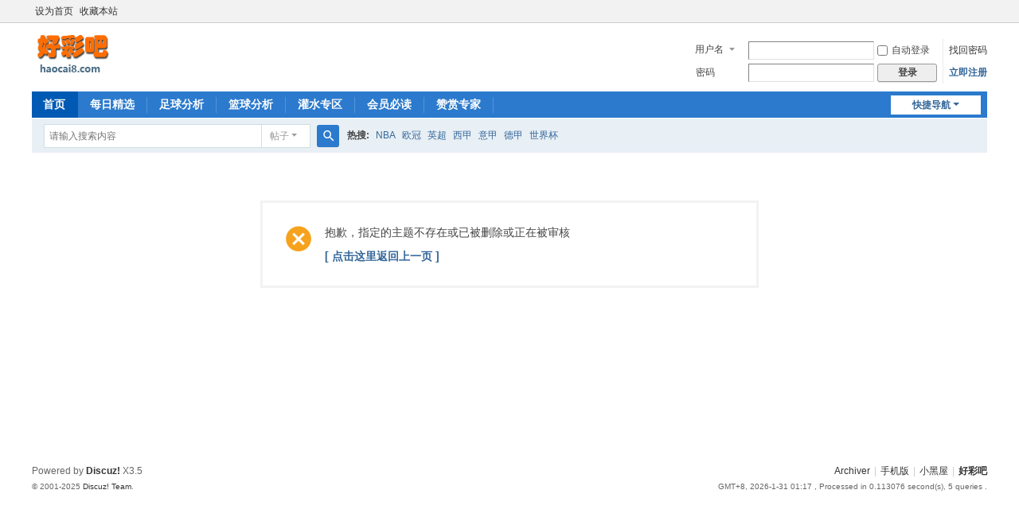

--- FILE ---
content_type: text/html; charset=utf-8
request_url: http://haocai8.com/forum.php?mod=viewthread&tid=53565&extra=page%3D1
body_size: 4320
content:
<!DOCTYPE html>
<html>
<head>
<meta charset="utf-8" />
<meta name="renderer" content="webkit" />
<meta http-equiv="X-UA-Compatible" content="IE=edge" />
<title>提示信息 -  好彩吧 -  Powered by Discuz!</title>

<meta name="keywords" content="" />
<meta name="description" content=",好彩吧" />
<meta name="generator" content="Discuz! X3.5" />
<meta name="author" content="Discuz! Team and Comsenz UI Team" />
<meta name="copyright" content="2001-2025 Discuz! Team." />
<meta name="MSSmartTagsPreventParsing" content="True" />
<meta http-equiv="MSThemeCompatible" content="Yes" />
<base href="http://haocai8.com/" /><link rel="stylesheet" type="text/css" href="data/cache/style_1_common.css?ukR" /><link rel="stylesheet" type="text/css" href="data/cache/style_1_forum_viewthread.css?ukR" /><!--[if IE]><link rel="stylesheet" type="text/css" href="data/cache/style_1_iefix.css?ukR" /><![endif]--><script type="text/javascript">var STYLEID = '1', STATICURL = 'static/', IMGDIR = 'static/image/common', VERHASH = 'ukR', charset = 'utf-8', discuz_uid = '0', cookiepre = '1tY6_2132_', cookiedomain = '', cookiepath = '/', showusercard = '1', attackevasive = '0', disallowfloat = 'newthread', creditnotice = '1|人品|,2|好点|,3|经验|', defaultstyle = '', REPORTURL = 'aHR0cDovL2hhb2NhaTguY29tL2ZvcnVtLnBocD9tb2Q9dmlld3RocmVhZCZ0aWQ9NTM1NjUmZXh0cmE9cGFnZSUzRDE=', SITEURL = 'http://haocai8.com/', JSPATH = 'data/cache/', CSSPATH = 'data/cache/style_', DYNAMICURL = '';</script>
<script src="data/cache/common.js?ukR" type="text/javascript"></script>
<meta name="application-name" content="好彩吧" />
<meta name="msapplication-tooltip" content="好彩吧" />
<meta name="msapplication-task" content="name=首页;action-uri=http://haocai8.com/forum.php;icon-uri=http://haocai8.com/static/image/common/bbs.ico" />
<link rel="archives" title="好彩吧" href="http://haocai8.com/archiver/" />
<script src="data/cache/forum.js?ukR" type="text/javascript"></script>
</head>

<body id="nv_forum" class="pg_viewthread" onkeydown="if(event.keyCode==27) return false;">
<div id="append_parent"></div><div id="ajaxwaitid"></div>
<div id="toptb" class="cl">
<div class="wp">
<div class="z"><a href="javascript:;"  onclick="setHomepage('http://haocai8.com/');">设为首页</a><a href="http://haocai8.com/"  onclick="addFavorite(this.href, '好彩吧');return false;">收藏本站</a></div>
<div class="y">
<a id="switchblind" href="javascript:;" onclick="toggleBlind(this)" title="开启辅助访问" class="switchblind"></a>
</div>
</div>
</div>

<div id="hd">
<div class="wp">
<div class="hdc cl"><h2><a href="./" title="好彩吧"><img src="data/attachment/common/template/boardimg_20250911lmz2iylm.gif" alt="好彩吧" class="boardlogo" id="boardlogo" border="0" /></a></h2><script src="data/cache/logging.js?ukR" type="text/javascript"></script>
<form method="post" autocomplete="off" id="lsform" action="member.php?mod=logging&amp;action=login&amp;loginsubmit=yes&amp;infloat=yes&amp;lssubmit=yes" onsubmit="return lsSubmit();">
<div class="fastlg cl">
<span id="return_ls" style="display:none"></span>
<div class="y pns">
<table cellspacing="0" cellpadding="0">
<tr>
<td>
<span class="ftid">
<select name="fastloginfield" id="ls_fastloginfield" width="40">
<option value="username">用户名</option>
<option value="email">Email</option>
</select>
</span>
<script type="text/javascript">simulateSelect('ls_fastloginfield')</script>
</td>
<td><input type="text" name="username" id="ls_username" autocomplete="off" class="px vm" /></td>
<td class="fastlg_l"><label for="ls_cookietime"><input type="checkbox" name="cookietime" id="ls_cookietime" class="pc" value="2592000" />自动登录</label></td>
<td>&nbsp;<a href="javascript:;" onclick="showWindow('login', 'member.php?mod=logging&action=login&viewlostpw=1')">找回密码</a></td>
</tr>
<tr>
<td><label for="ls_password" class="z psw_w">密码</label></td>
<td><input type="password" name="password" id="ls_password" class="px vm" autocomplete="off" /></td>
<td class="fastlg_l"><button type="submit" class="pn vm" style="width: 75px;"><em>登录</em></button></td>
<td>&nbsp;<a href="member.php?mod=register" class="xi2 xw1">立即注册</a></td>
</tr>
</table>
<input type="hidden" name="formhash" value="fce7d590" />
<input type="hidden" name="quickforward" value="yes" />
<input type="hidden" name="handlekey" value="ls" />
</div>
</div>
</form>
</div>

<div id="nv">
<a href="javascript:;" id="qmenu" onmouseover="delayShow(this, function () {showMenu({'ctrlid':'qmenu','pos':'34!','ctrlclass':'a','duration':2});showForummenu(0);})">快捷导航</a>
<ul><li class="a" id="mn_forum" ><a href="forum.php" hidefocus="true" title="BBS"  >首页<span>BBS</span></a></li><li id="mn_N1335" ><a href="/forum.php?mod=forumdisplay&fid=4" hidefocus="true"  >每日精选</a></li><li id="mn_N752e" ><a href="/forum.php?mod=forumdisplay&fid=2" hidefocus="true"  >足球分析</a></li><li id="mn_N03cf" ><a href="/forum.php?mod=forumdisplay&fid=3" hidefocus="true"  >篮球分析</a></li><li id="mn_N7b4a" ><a href="/forum.php?mod=forumdisplay&fid=5" hidefocus="true"  >灌水专区</a></li><li id="mn_Nf69f" ><a href="/forum.php?mod=viewthread&tid=2" hidefocus="true"  >会员必读</a></li><li id="mn_Ncced" ><a href="forum.php?mod=viewthread&tid=3" hidefocus="true"  >赞赏专家</a></li></ul>
</div>
<div id="mu" class="cl">
</div><div id="scbar" class="scbar_narrow cl">
<form id="scbar_form" method="post" autocomplete="off" onsubmit="searchFocus($('scbar_txt'))" action="search.php?searchsubmit=yes" target="_blank">
<input type="hidden" name="mod" id="scbar_mod" value="search" />
<input type="hidden" name="formhash" value="fce7d590" />
<input type="hidden" name="srchtype" value="title" />
<input type="hidden" name="srhfid" value="0" />
<input type="hidden" name="srhlocality" value="forum::viewthread" />
<table cellspacing="0" cellpadding="0">
<tr>
<td class="scbar_icon_td"></td>
<td class="scbar_txt_td"><input type="text" name="srchtxt" id="scbar_txt" value="请输入搜索内容" autocomplete="off" x-webkit-speech speech /></td>
<td class="scbar_type_td"><a href="javascript:;" id="scbar_type" class="xg1 showmenu" onclick="showMenu(this.id)" hidefocus="true">搜索</a></td>
<td class="scbar_btn_td"><button type="submit" name="searchsubmit" id="scbar_btn" sc="1" class="pn pnc" value="true"><strong class="xi2">搜索</strong></button></td>
<td class="scbar_hot_td">
<div id="scbar_hot">
<strong class="xw1">热搜: </strong>

<a href="search.php?mod=forum&amp;srchtxt=NBA&amp;formhash=fce7d590&amp;searchsubmit=true&amp;source=hotsearch" target="_blank" class="xi2" sc="1">NBA</a>



<a href="search.php?mod=forum&amp;srchtxt=%E6%AC%A7%E5%86%A0&amp;formhash=fce7d590&amp;searchsubmit=true&amp;source=hotsearch" target="_blank" class="xi2" sc="1">欧冠</a>



<a href="search.php?mod=forum&amp;srchtxt=%E8%8B%B1%E8%B6%85&amp;formhash=fce7d590&amp;searchsubmit=true&amp;source=hotsearch" target="_blank" class="xi2" sc="1">英超</a>



<a href="search.php?mod=forum&amp;srchtxt=%E8%A5%BF%E7%94%B2&amp;formhash=fce7d590&amp;searchsubmit=true&amp;source=hotsearch" target="_blank" class="xi2" sc="1">西甲</a>



<a href="search.php?mod=forum&amp;srchtxt=%E6%84%8F%E7%94%B2&amp;formhash=fce7d590&amp;searchsubmit=true&amp;source=hotsearch" target="_blank" class="xi2" sc="1">意甲</a>



<a href="search.php?mod=forum&amp;srchtxt=%E5%BE%B7%E7%94%B2&amp;formhash=fce7d590&amp;searchsubmit=true&amp;source=hotsearch" target="_blank" class="xi2" sc="1">德甲</a>



<a href="search.php?mod=forum&amp;srchtxt=%E4%B8%96%E7%95%8C%E6%9D%AF&amp;formhash=fce7d590&amp;searchsubmit=true&amp;source=hotsearch" target="_blank" class="xi2" sc="1">世界杯</a>

</div>
</td>
</tr>
</table>
</form>
</div>
<ul id="scbar_type_menu" class="p_pop" style="display: none;"><li><a href="javascript:;" rel="forum" class="curtype">帖子</a></li></ul>
<script type="text/javascript">
initSearchmenu('scbar', '');
</script>
</div>
</div>


<div id="wp" class="wp">
<div id="ct" class="wp cl w">
<div class="nfl">
<div class="f_c altw">
<div id="messagetext" class="alert_error">
<p>抱歉，指定的主题不存在或已被删除或正在被审核</p>
<script type="text/javascript">
if(history.length > (BROWSER.ie ? 0 : 1)) {
document.write('<p class="alert_btnleft"><a href="javascript:history.back()">[ 点击这里返回上一页 ]</a></p>');
} else {
document.write('<p class="alert_btnleft"><a href="./">[ 好彩吧 首页 ]</a></p>');
}
</script>
</div>
</div>
</div>
</div>	</div>
<div id="ft" class="wp cl">
<div id="flk" class="y">
<p>
<a href="archiver/" >Archiver</a><span class="pipe">|</span><a href="forum.php?showmobile=yes" >手机版</a><span class="pipe">|</span><a href="forum.php?mod=misc&action=showdarkroom" >小黑屋</a><span class="pipe">|</span><strong><a href="http://haocai8.com/" target="_blank">好彩吧</a></strong>
</p>
<p class="xs0">
GMT+8, 2026-1-31 01:17<span id="debuginfo">
, Processed in 0.113076 second(s), 5 queries
.
</span>
</p>
</div>
<div id="frt">
<p>Powered by <strong><a href="https://www.discuz.vip/" target="_blank">Discuz!</a></strong> <em>X3.5</em></p>
<p class="xs0">&copy; 2001-2025 <a href="https://code.dismall.com/" target="_blank">Discuz! Team</a>.</p>
</div></div>
<script src="home.php?mod=misc&ac=sendmail&rand=1769793457" type="text/javascript"></script>

<div id="scrolltop">
<span hidefocus="true"><a title="返回顶部" onclick="window.scrollTo('0','0')" class="scrolltopa" ><b>返回顶部</b></a></span>
</div>
<script type="text/javascript">_attachEvent(window, 'scroll', function () { showTopLink(); });checkBlind();</script>
</body>
</html>
